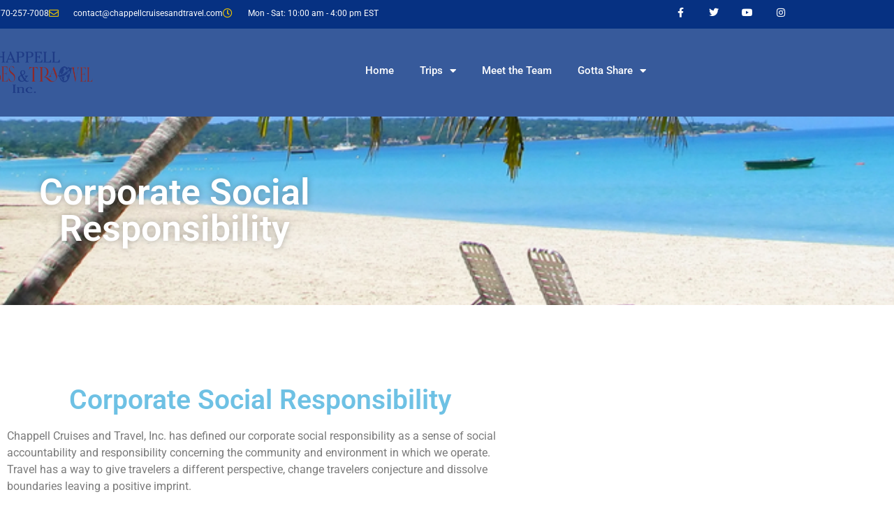

--- FILE ---
content_type: text/css
request_url: https://chappellcruisesandtravel.com/wp-content/uploads/elementor/css/post-2274.css?ver=1769117696
body_size: 2447
content:
.elementor-2274 .elementor-element.elementor-element-2526fa4 > .elementor-container > .elementor-column > .elementor-widget-wrap{align-content:center;align-items:center;}.elementor-2274 .elementor-element.elementor-element-2526fa4:not(.elementor-motion-effects-element-type-background), .elementor-2274 .elementor-element.elementor-element-2526fa4 > .elementor-motion-effects-container > .elementor-motion-effects-layer{background-color:#063182;}.elementor-2274 .elementor-element.elementor-element-2526fa4 > .elementor-container{min-height:45px;}.elementor-2274 .elementor-element.elementor-element-2526fa4{transition:background 0.3s, border 0.3s, border-radius 0.3s, box-shadow 0.3s;margin-top:-4px;margin-bottom:-4px;}.elementor-2274 .elementor-element.elementor-element-2526fa4 > .elementor-background-overlay{transition:background 0.3s, border-radius 0.3s, opacity 0.3s;}.elementor-widget-icon-list .elementor-icon-list-item:not(:last-child):after{border-color:var( --e-global-color-text );}.elementor-widget-icon-list .elementor-icon-list-icon i{color:var( --e-global-color-primary );}.elementor-widget-icon-list .elementor-icon-list-icon svg{fill:var( --e-global-color-primary );}.elementor-widget-icon-list .elementor-icon-list-item > .elementor-icon-list-text, .elementor-widget-icon-list .elementor-icon-list-item > a{font-family:var( --e-global-typography-text-font-family ), Sans-serif;font-weight:var( --e-global-typography-text-font-weight );}.elementor-widget-icon-list .elementor-icon-list-text{color:var( --e-global-color-secondary );}.elementor-2274 .elementor-element.elementor-element-445a0a3 > .elementor-widget-container{margin:0px 0px 0px -42px;padding:0px 0px 0px 0px;}.elementor-2274 .elementor-element.elementor-element-445a0a3 .elementor-icon-list-items:not(.elementor-inline-items) .elementor-icon-list-item:not(:last-child){padding-block-end:calc(28px/2);}.elementor-2274 .elementor-element.elementor-element-445a0a3 .elementor-icon-list-items:not(.elementor-inline-items) .elementor-icon-list-item:not(:first-child){margin-block-start:calc(28px/2);}.elementor-2274 .elementor-element.elementor-element-445a0a3 .elementor-icon-list-items.elementor-inline-items .elementor-icon-list-item{margin-inline:calc(28px/2);}.elementor-2274 .elementor-element.elementor-element-445a0a3 .elementor-icon-list-items.elementor-inline-items{margin-inline:calc(-28px/2);}.elementor-2274 .elementor-element.elementor-element-445a0a3 .elementor-icon-list-items.elementor-inline-items .elementor-icon-list-item:after{inset-inline-end:calc(-28px/2);}.elementor-2274 .elementor-element.elementor-element-445a0a3 .elementor-icon-list-icon i{color:#e8c204;transition:color 0.3s;}.elementor-2274 .elementor-element.elementor-element-445a0a3 .elementor-icon-list-icon svg{fill:#e8c204;transition:fill 0.3s;}.elementor-2274 .elementor-element.elementor-element-445a0a3{--e-icon-list-icon-size:14px;--icon-vertical-offset:0px;}.elementor-2274 .elementor-element.elementor-element-445a0a3 .elementor-icon-list-icon{padding-inline-end:13px;}.elementor-2274 .elementor-element.elementor-element-445a0a3 .elementor-icon-list-item > .elementor-icon-list-text, .elementor-2274 .elementor-element.elementor-element-445a0a3 .elementor-icon-list-item > a{font-size:12px;}.elementor-2274 .elementor-element.elementor-element-445a0a3 .elementor-icon-list-text{color:#ffffff;transition:color 0.3s;}.elementor-2274 .elementor-element.elementor-element-cf8143e{--grid-template-columns:repeat(0, auto);--icon-size:14px;--grid-column-gap:0px;--grid-row-gap:0px;}.elementor-2274 .elementor-element.elementor-element-cf8143e .elementor-widget-container{text-align:right;}.elementor-2274 .elementor-element.elementor-element-cf8143e .elementor-social-icon{background-color:rgba(0,0,0,0);--icon-padding:1.1em;}.elementor-2274 .elementor-element.elementor-element-cf8143e .elementor-social-icon i{color:#ffffff;}.elementor-2274 .elementor-element.elementor-element-cf8143e .elementor-social-icon svg{fill:#ffffff;}.elementor-2274 .elementor-element.elementor-element-cf8143e .elementor-social-icon:hover{background-color:#e8c204;}.elementor-2274 .elementor-element.elementor-element-de997ce > .elementor-container > .elementor-column > .elementor-widget-wrap{align-content:center;align-items:center;}.elementor-2274 .elementor-element.elementor-element-de997ce:not(.elementor-motion-effects-element-type-background), .elementor-2274 .elementor-element.elementor-element-de997ce > .elementor-motion-effects-container > .elementor-motion-effects-layer{background-color:rgba(6,49,130,0.8);}.elementor-2274 .elementor-element.elementor-element-de997ce > .elementor-container{max-width:933px;min-height:130px;}.elementor-2274 .elementor-element.elementor-element-de997ce > .elementor-background-overlay{opacity:0.5;transition:background 0.3s, border-radius 0.3s, opacity 0.3s;}.elementor-2274 .elementor-element.elementor-element-de997ce{border-style:solid;border-width:0px 0px 1px 0px;border-color:#d8d8d8;transition:background 0.3s, border 0.3s, border-radius 0.3s, box-shadow 0.3s;margin-top:-1px;margin-bottom:-1px;}.elementor-2274 .elementor-element.elementor-element-a5c3dc3 > .elementor-widget-wrap > .elementor-widget:not(.elementor-widget__width-auto):not(.elementor-widget__width-initial):not(:last-child):not(.elementor-absolute){margin-block-end:9px;}.elementor-2274 .elementor-element.elementor-element-a5c3dc3 > .elementor-element-populated{margin:-86px -86px -86px -86px;--e-column-margin-right:-86px;--e-column-margin-left:-86px;padding:0px 0px 0px 0px;}.elementor-widget-theme-site-logo .widget-image-caption{color:var( --e-global-color-text );font-family:var( --e-global-typography-text-font-family ), Sans-serif;font-weight:var( --e-global-typography-text-font-weight );}.elementor-2274 .elementor-element.elementor-element-bf45e58 > .elementor-widget-container{background-color:transparent;margin:-44px -44px -44px -44px;padding:21px 21px 21px 21px;background-image:radial-gradient(at center center, #ffffff 0%, rgba(255,255,255,0) 0%);}.elementor-2274 .elementor-element.elementor-element-bf45e58 img{width:216px;max-width:100%;box-shadow:0px 0px 10px 0px rgba(0,0,0,0);}.elementor-2274 .elementor-element.elementor-element-0a96522 > .elementor-widget-wrap > .elementor-widget:not(.elementor-widget__width-auto):not(.elementor-widget__width-initial):not(:last-child):not(.elementor-absolute){margin-block-end:4px;}.elementor-2274 .elementor-element.elementor-element-0a96522 > .elementor-element-populated{transition:background 0.3s, border 0.3s, border-radius 0.3s, box-shadow 0.3s;margin:-11px -11px -11px -11px;--e-column-margin-right:-11px;--e-column-margin-left:-11px;padding:-22px -22px -22px -22px;}.elementor-2274 .elementor-element.elementor-element-0a96522 > .elementor-element-populated > .elementor-background-overlay{transition:background 0.3s, border-radius 0.3s, opacity 0.3s;}.elementor-widget-nav-menu .elementor-nav-menu .elementor-item{font-family:var( --e-global-typography-primary-font-family ), Sans-serif;font-weight:var( --e-global-typography-primary-font-weight );}.elementor-widget-nav-menu .elementor-nav-menu--main .elementor-item{color:var( --e-global-color-text );fill:var( --e-global-color-text );}.elementor-widget-nav-menu .elementor-nav-menu--main .elementor-item:hover,
					.elementor-widget-nav-menu .elementor-nav-menu--main .elementor-item.elementor-item-active,
					.elementor-widget-nav-menu .elementor-nav-menu--main .elementor-item.highlighted,
					.elementor-widget-nav-menu .elementor-nav-menu--main .elementor-item:focus{color:var( --e-global-color-accent );fill:var( --e-global-color-accent );}.elementor-widget-nav-menu .elementor-nav-menu--main:not(.e--pointer-framed) .elementor-item:before,
					.elementor-widget-nav-menu .elementor-nav-menu--main:not(.e--pointer-framed) .elementor-item:after{background-color:var( --e-global-color-accent );}.elementor-widget-nav-menu .e--pointer-framed .elementor-item:before,
					.elementor-widget-nav-menu .e--pointer-framed .elementor-item:after{border-color:var( --e-global-color-accent );}.elementor-widget-nav-menu{--e-nav-menu-divider-color:var( --e-global-color-text );}.elementor-widget-nav-menu .elementor-nav-menu--dropdown .elementor-item, .elementor-widget-nav-menu .elementor-nav-menu--dropdown  .elementor-sub-item{font-family:var( --e-global-typography-accent-font-family ), Sans-serif;font-weight:var( --e-global-typography-accent-font-weight );}.elementor-2274 .elementor-element.elementor-element-4e1669f > .elementor-widget-container{margin:-21px -21px -21px -21px;padding:-15px -15px -15px -15px;}.elementor-2274 .elementor-element.elementor-element-4e1669f .elementor-menu-toggle{margin-left:auto;background-color:rgba(0,0,0,0);}.elementor-2274 .elementor-element.elementor-element-4e1669f .elementor-nav-menu .elementor-item{font-size:15px;font-weight:500;}.elementor-2274 .elementor-element.elementor-element-4e1669f .elementor-nav-menu--main .elementor-item{color:#ffffff;fill:#ffffff;padding-left:18px;padding-right:18px;padding-top:10px;padding-bottom:10px;}.elementor-2274 .elementor-element.elementor-element-4e1669f .elementor-nav-menu--main:not(.e--pointer-framed) .elementor-item:before,
					.elementor-2274 .elementor-element.elementor-element-4e1669f .elementor-nav-menu--main:not(.e--pointer-framed) .elementor-item:after{background-color:#e09500;}.elementor-2274 .elementor-element.elementor-element-4e1669f .e--pointer-framed .elementor-item:before,
					.elementor-2274 .elementor-element.elementor-element-4e1669f .e--pointer-framed .elementor-item:after{border-color:#e09500;}.elementor-2274 .elementor-element.elementor-element-4e1669f .e--pointer-framed .elementor-item:before{border-width:2px;}.elementor-2274 .elementor-element.elementor-element-4e1669f .e--pointer-framed.e--animation-draw .elementor-item:before{border-width:0 0 2px 2px;}.elementor-2274 .elementor-element.elementor-element-4e1669f .e--pointer-framed.e--animation-draw .elementor-item:after{border-width:2px 2px 0 0;}.elementor-2274 .elementor-element.elementor-element-4e1669f .e--pointer-framed.e--animation-corners .elementor-item:before{border-width:2px 0 0 2px;}.elementor-2274 .elementor-element.elementor-element-4e1669f .e--pointer-framed.e--animation-corners .elementor-item:after{border-width:0 2px 2px 0;}.elementor-2274 .elementor-element.elementor-element-4e1669f .e--pointer-underline .elementor-item:after,
					 .elementor-2274 .elementor-element.elementor-element-4e1669f .e--pointer-overline .elementor-item:before,
					 .elementor-2274 .elementor-element.elementor-element-4e1669f .e--pointer-double-line .elementor-item:before,
					 .elementor-2274 .elementor-element.elementor-element-4e1669f .e--pointer-double-line .elementor-item:after{height:2px;}.elementor-2274 .elementor-element.elementor-element-4e1669f{--e-nav-menu-horizontal-menu-item-margin:calc( 1px / 2 );--nav-menu-icon-size:15px;}.elementor-2274 .elementor-element.elementor-element-4e1669f .elementor-nav-menu--main:not(.elementor-nav-menu--layout-horizontal) .elementor-nav-menu > li:not(:last-child){margin-bottom:1px;}.elementor-2274 .elementor-element.elementor-element-4e1669f .elementor-nav-menu--dropdown a, .elementor-2274 .elementor-element.elementor-element-4e1669f .elementor-menu-toggle{color:#ffffff;fill:#ffffff;}.elementor-2274 .elementor-element.elementor-element-4e1669f .elementor-nav-menu--dropdown{background-color:#063182;}.elementor-2274 .elementor-element.elementor-element-4e1669f .elementor-nav-menu--dropdown a:hover,
					.elementor-2274 .elementor-element.elementor-element-4e1669f .elementor-nav-menu--dropdown a:focus,
					.elementor-2274 .elementor-element.elementor-element-4e1669f .elementor-nav-menu--dropdown a.elementor-item-active,
					.elementor-2274 .elementor-element.elementor-element-4e1669f .elementor-nav-menu--dropdown a.highlighted{background-color:#e09500;}.elementor-2274 .elementor-element.elementor-element-4e1669f .elementor-nav-menu--dropdown a.elementor-item-active{background-color:#e09500;}.elementor-2274 .elementor-element.elementor-element-a1157ca:not(.elementor-motion-effects-element-type-background), .elementor-2274 .elementor-element.elementor-element-a1157ca > .elementor-motion-effects-container > .elementor-motion-effects-layer{background-image:url("https://chappellcruisesandtravel.com/wp-content/uploads/2019/04/negril.png");background-position:bottom center;background-size:150% auto;}.elementor-2274 .elementor-element.elementor-element-a1157ca > .elementor-background-overlay{background-color:rgba(6,49,130,0.78);opacity:0.5;transition:background 0.3s, border-radius 0.3s, opacity 0.3s;}.elementor-2274 .elementor-element.elementor-element-a1157ca > .elementor-container{max-width:500px;min-height:270px;}.elementor-2274 .elementor-element.elementor-element-a1157ca{transition:background 0.3s, border 0.3s, border-radius 0.3s, box-shadow 0.3s;}.elementor-widget-heading .elementor-heading-title{font-family:var( --e-global-typography-primary-font-family ), Sans-serif;font-weight:var( --e-global-typography-primary-font-weight );color:var( --e-global-color-primary );}.elementor-2274 .elementor-element.elementor-element-920453c{text-align:center;}.elementor-2274 .elementor-element.elementor-element-920453c .elementor-heading-title{font-size:52px;text-shadow:0px 0px 10px rgba(0,0,0,0.3);color:#ffffff;}.elementor-2274 .elementor-element.elementor-element-cd583bb > .elementor-container{max-width:745px;min-height:676px;}.elementor-2274 .elementor-element.elementor-element-f3b344b{text-align:center;}.elementor-widget-text-editor{font-family:var( --e-global-typography-text-font-family ), Sans-serif;font-weight:var( --e-global-typography-text-font-weight );color:var( --e-global-color-text );}.elementor-widget-text-editor.elementor-drop-cap-view-stacked .elementor-drop-cap{background-color:var( --e-global-color-primary );}.elementor-widget-text-editor.elementor-drop-cap-view-framed .elementor-drop-cap, .elementor-widget-text-editor.elementor-drop-cap-view-default .elementor-drop-cap{color:var( --e-global-color-primary );border-color:var( --e-global-color-primary );}.elementor-2274 .elementor-element.elementor-element-6f0bbe4:not(.elementor-motion-effects-element-type-background), .elementor-2274 .elementor-element.elementor-element-6f0bbe4 > .elementor-motion-effects-container > .elementor-motion-effects-layer{background-color:#063182;}.elementor-2274 .elementor-element.elementor-element-6f0bbe4{transition:background 0.3s, border 0.3s, border-radius 0.3s, box-shadow 0.3s;margin-top:12px;margin-bottom:12px;padding:70px 0px 70px 0px;}.elementor-2274 .elementor-element.elementor-element-6f0bbe4 > .elementor-background-overlay{transition:background 0.3s, border-radius 0.3s, opacity 0.3s;}.elementor-2274 .elementor-element.elementor-element-2dfb876 > .elementor-element-populated{margin:0px 80px 0px 0px;--e-column-margin-right:80px;--e-column-margin-left:0px;}.elementor-2274 .elementor-element.elementor-element-77deec6 img{width:216px;}.elementor-2274 .elementor-element.elementor-element-bf0e45c{font-size:14px;font-weight:300;color:#ffffff;}.elementor-2274 .elementor-element.elementor-element-68664b4{--grid-template-columns:repeat(0, auto);--icon-size:15px;--grid-column-gap:13px;--grid-row-gap:0px;}.elementor-2274 .elementor-element.elementor-element-68664b4 .elementor-widget-container{text-align:center;}.elementor-2274 .elementor-element.elementor-element-68664b4 > .elementor-widget-container{padding:20px 0px 0px 0px;}.elementor-2274 .elementor-element.elementor-element-68664b4 .elementor-social-icon{background-color:rgba(255,255,255,0);--icon-padding:0.6em;border-style:solid;border-width:1px 1px 1px 1px;border-color:#e09500;}.elementor-2274 .elementor-element.elementor-element-68664b4 .elementor-social-icon i{color:#ffffff;}.elementor-2274 .elementor-element.elementor-element-68664b4 .elementor-social-icon svg{fill:#ffffff;}.elementor-2274 .elementor-element.elementor-element-68664b4 .elementor-icon{border-radius:-22px -22px -22px -22px;}.elementor-2274 .elementor-element.elementor-element-68664b4 .elementor-social-icon:hover{background-color:#e09500;}.elementor-2274 .elementor-element.elementor-element-68664b4 .elementor-social-icon:hover i{color:#001c38;}.elementor-2274 .elementor-element.elementor-element-68664b4 .elementor-social-icon:hover svg{fill:#001c38;}.elementor-bc-flex-widget .elementor-2274 .elementor-element.elementor-element-e732206.elementor-column .elementor-widget-wrap{align-items:flex-start;}.elementor-2274 .elementor-element.elementor-element-e732206.elementor-column.elementor-element[data-element_type="column"] > .elementor-widget-wrap.elementor-element-populated{align-content:flex-start;align-items:flex-start;}.elementor-2274 .elementor-element.elementor-element-e732206 > .elementor-widget-wrap > .elementor-widget:not(.elementor-widget__width-auto):not(.elementor-widget__width-initial):not(:last-child):not(.elementor-absolute){margin-block-end:10px;}.elementor-2274 .elementor-element.elementor-element-618787d{text-align:start;}.elementor-2274 .elementor-element.elementor-element-618787d .elementor-heading-title{font-size:18px;font-weight:500;color:#ffffff;}.elementor-bc-flex-widget .elementor-2274 .elementor-element.elementor-element-0358be0.elementor-column .elementor-widget-wrap{align-items:flex-start;}.elementor-2274 .elementor-element.elementor-element-0358be0.elementor-column.elementor-element[data-element_type="column"] > .elementor-widget-wrap.elementor-element-populated{align-content:flex-start;align-items:flex-start;}.elementor-2274 .elementor-element.elementor-element-bfd5edb{text-align:start;}.elementor-2274 .elementor-element.elementor-element-bfd5edb .elementor-heading-title{font-size:18px;font-weight:500;color:#ffffff;}.elementor-2274 .elementor-element.elementor-element-bf439e0 .elementor-icon-list-items:not(.elementor-inline-items) .elementor-icon-list-item:not(:last-child){padding-block-end:calc(6px/2);}.elementor-2274 .elementor-element.elementor-element-bf439e0 .elementor-icon-list-items:not(.elementor-inline-items) .elementor-icon-list-item:not(:first-child){margin-block-start:calc(6px/2);}.elementor-2274 .elementor-element.elementor-element-bf439e0 .elementor-icon-list-items.elementor-inline-items .elementor-icon-list-item{margin-inline:calc(6px/2);}.elementor-2274 .elementor-element.elementor-element-bf439e0 .elementor-icon-list-items.elementor-inline-items{margin-inline:calc(-6px/2);}.elementor-2274 .elementor-element.elementor-element-bf439e0 .elementor-icon-list-items.elementor-inline-items .elementor-icon-list-item:after{inset-inline-end:calc(-6px/2);}.elementor-2274 .elementor-element.elementor-element-bf439e0 .elementor-icon-list-icon i{color:#e09500;transition:color 0.3s;}.elementor-2274 .elementor-element.elementor-element-bf439e0 .elementor-icon-list-icon svg{fill:#e09500;transition:fill 0.3s;}.elementor-2274 .elementor-element.elementor-element-bf439e0{--e-icon-list-icon-size:19px;--icon-vertical-offset:0px;}.elementor-2274 .elementor-element.elementor-element-bf439e0 .elementor-icon-list-text{color:#ffffff;transition:color 0.3s;}.elementor-2274 .elementor-element.elementor-element-22168db > .elementor-container > .elementor-column > .elementor-widget-wrap{align-content:center;align-items:center;}.elementor-2274 .elementor-element.elementor-element-22168db:not(.elementor-motion-effects-element-type-background), .elementor-2274 .elementor-element.elementor-element-22168db > .elementor-motion-effects-container > .elementor-motion-effects-layer{background-color:#001a5e;}.elementor-2274 .elementor-element.elementor-element-22168db > .elementor-container{min-height:50px;}.elementor-2274 .elementor-element.elementor-element-22168db{border-style:solid;border-width:1px 0px 0px 0px;border-color:rgba(255,255,255,0.19);transition:background 0.3s, border 0.3s, border-radius 0.3s, box-shadow 0.3s;margin-top:-14px;margin-bottom:-14px;}.elementor-2274 .elementor-element.elementor-element-22168db > .elementor-background-overlay{transition:background 0.3s, border-radius 0.3s, opacity 0.3s;}.elementor-2274 .elementor-element.elementor-element-fd6062c{text-align:start;}.elementor-2274 .elementor-element.elementor-element-fd6062c .elementor-heading-title{font-size:12px;font-weight:300;color:#ffffff;}.elementor-2274 .elementor-element.elementor-element-05d2c67{text-align:end;}.elementor-2274 .elementor-element.elementor-element-05d2c67 .elementor-heading-title{font-size:12px;font-weight:300;color:#ffffff;}@media(max-width:1024px){.elementor-2274 .elementor-element.elementor-element-2526fa4{padding:10px 20px 10px 20px;}.elementor-2274 .elementor-element.elementor-element-cf8143e .elementor-social-icon{--icon-padding:0.9em;}.elementor-2274 .elementor-element.elementor-element-de997ce{padding:40px 20px 40px 20px;}.elementor-2274 .elementor-element.elementor-element-6f0bbe4{padding:50px 20px 50px 20px;}.elementor-2274 .elementor-element.elementor-element-2dfb876 > .elementor-element-populated{margin:0% 15% 0% 0%;--e-column-margin-right:15%;--e-column-margin-left:0%;}.elementor-2274 .elementor-element.elementor-element-68664b4{--icon-size:10px;}.elementor-2274 .elementor-element.elementor-element-22168db{padding:10px 20px 10px 20px;}}@media(max-width:767px){.elementor-2274 .elementor-element.elementor-element-2526fa4{padding:10px 20px 10px 20px;}.elementor-2274 .elementor-element.elementor-element-445a0a3 .elementor-icon-list-items:not(.elementor-inline-items) .elementor-icon-list-item:not(:last-child){padding-block-end:calc(20px/2);}.elementor-2274 .elementor-element.elementor-element-445a0a3 .elementor-icon-list-items:not(.elementor-inline-items) .elementor-icon-list-item:not(:first-child){margin-block-start:calc(20px/2);}.elementor-2274 .elementor-element.elementor-element-445a0a3 .elementor-icon-list-items.elementor-inline-items .elementor-icon-list-item{margin-inline:calc(20px/2);}.elementor-2274 .elementor-element.elementor-element-445a0a3 .elementor-icon-list-items.elementor-inline-items{margin-inline:calc(-20px/2);}.elementor-2274 .elementor-element.elementor-element-445a0a3 .elementor-icon-list-items.elementor-inline-items .elementor-icon-list-item:after{inset-inline-end:calc(-20px/2);}.elementor-2274 .elementor-element.elementor-element-445a0a3 .elementor-icon-list-item > .elementor-icon-list-text, .elementor-2274 .elementor-element.elementor-element-445a0a3 .elementor-icon-list-item > a{line-height:1.9em;}.elementor-2274 .elementor-element.elementor-element-7daa528 > .elementor-element-populated{margin:0px 0px 0px 0px;--e-column-margin-right:0px;--e-column-margin-left:0px;}.elementor-2274 .elementor-element.elementor-element-cf8143e .elementor-widget-container{text-align:center;}.elementor-2274 .elementor-element.elementor-element-de997ce > .elementor-container{min-height:0px;}.elementor-2274 .elementor-element.elementor-element-de997ce{margin-top:2px;margin-bottom:2px;padding:0px 20px 30px 20px;}.elementor-2274 .elementor-element.elementor-element-a5c3dc3{width:46%;}.elementor-2274 .elementor-element.elementor-element-a5c3dc3 > .elementor-element-populated{margin:22px 0px 0px 0px;--e-column-margin-right:0px;--e-column-margin-left:0px;padding:-11px -8px -8px -8px;}.elementor-2274 .elementor-element.elementor-element-bf45e58 > .elementor-widget-container{margin:-39px -37px -37px -37px;padding:-13px -13px -13px -13px;}.elementor-2274 .elementor-element.elementor-element-bf45e58 img{width:170px;}.elementor-2274 .elementor-element.elementor-element-0a96522{width:52%;}.elementor-2274 .elementor-element.elementor-element-0a96522 > .elementor-element-populated{margin:18px 0px 0px 0px;--e-column-margin-right:0px;--e-column-margin-left:0px;padding:7px 7px 7px 7px;}.elementor-2274 .elementor-element.elementor-element-4e1669f > .elementor-widget-container{margin:0px 0px 0px 0px;}.elementor-2274 .elementor-element.elementor-element-4e1669f .elementor-nav-menu--main > .elementor-nav-menu > li > .elementor-nav-menu--dropdown, .elementor-2274 .elementor-element.elementor-element-4e1669f .elementor-nav-menu__container.elementor-nav-menu--dropdown{margin-top:44px !important;}.elementor-2274 .elementor-element.elementor-element-6f0bbe4{padding:35px 20px 35px 20px;}.elementor-2274 .elementor-element.elementor-element-2dfb876 > .elementor-element-populated{margin:0px 0px 50px 0px;--e-column-margin-right:0px;--e-column-margin-left:0px;padding:0px 0px 0px 0px;}.elementor-2274 .elementor-element.elementor-element-77deec6 img{width:220px;}.elementor-2274 .elementor-element.elementor-element-bf0e45c{text-align:start;}.elementor-2274 .elementor-element.elementor-element-68664b4 .elementor-widget-container{text-align:center;}.elementor-2274 .elementor-element.elementor-element-68664b4{--icon-size:13px;}.elementor-2274 .elementor-element.elementor-element-e732206{width:36%;}.elementor-2274 .elementor-element.elementor-element-e732206 > .elementor-element-populated{padding:0px 0px 0px 0px;}.elementor-2274 .elementor-element.elementor-element-618787d{text-align:start;}.elementor-2274 .elementor-element.elementor-element-0358be0{width:36%;}.elementor-2274 .elementor-element.elementor-element-0358be0 > .elementor-element-populated{padding:0px 0px 0px 0px;}.elementor-2274 .elementor-element.elementor-element-bfd5edb{text-align:start;}.elementor-2274 .elementor-element.elementor-element-22168db{padding:30px 20px 20px 20px;}.elementor-2274 .elementor-element.elementor-element-bccd0fb > .elementor-element-populated{margin:0px 0px 0px 0px;--e-column-margin-right:0px;--e-column-margin-left:0px;padding:0px 0px 0px 0px;}.elementor-2274 .elementor-element.elementor-element-fd6062c{text-align:center;}.elementor-2274 .elementor-element.elementor-element-05d2c67{text-align:center;}}@media(min-width:768px){.elementor-2274 .elementor-element.elementor-element-a5c3dc3{width:24%;}.elementor-2274 .elementor-element.elementor-element-0a96522{width:76%;}}@media(max-width:1024px) and (min-width:768px){.elementor-2274 .elementor-element.elementor-element-7cdb1af{width:70%;}.elementor-2274 .elementor-element.elementor-element-7daa528{width:30%;}.elementor-2274 .elementor-element.elementor-element-2dfb876{width:35%;}.elementor-2274 .elementor-element.elementor-element-e732206{width:20%;}.elementor-2274 .elementor-element.elementor-element-0358be0{width:20%;}}@media(min-width:1025px){.elementor-2274 .elementor-element.elementor-element-a1157ca:not(.elementor-motion-effects-element-type-background), .elementor-2274 .elementor-element.elementor-element-a1157ca > .elementor-motion-effects-container > .elementor-motion-effects-layer{background-attachment:fixed;}}